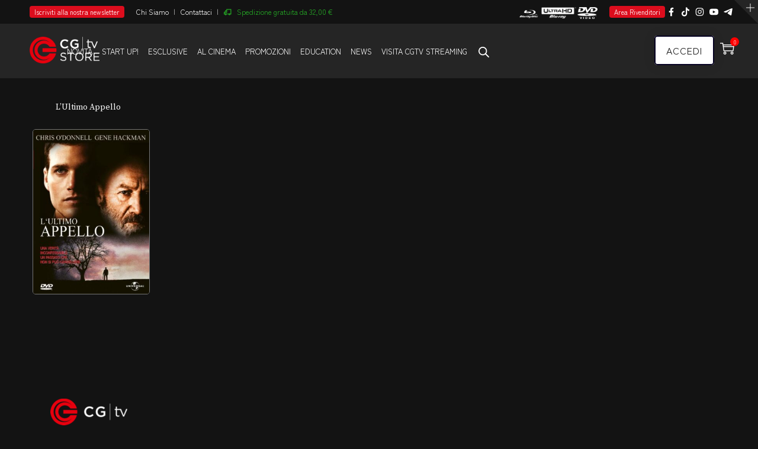

--- FILE ---
content_type: text/css; charset=utf-8
request_url: https://www.cgtv.it/wp-content/cache/min/1/wp-content/themes/netube/assets/css/demo-news.css?ver=1764842423
body_size: 924
content:
.netube-block .netube-block-overlay{padding:0 14% 0% 14%}.secondary-space-toggle>span{background-color:#000}.post-full-thumb-wrap.single-post-template{max-width:1200px}.section-title-wrapper{margin-bottom:30px}.single-slide .gradient-black-overlay{background:#ff0e1f;background:-webkit-linear-gradient(to bottom,rgba(0,0,0,0) 40%,#04033c 100%);background:linear-gradient(to bottom,rgba(0,0,0,0) 40%,#04033c 100%)}.netube-block.single-slide .netube-block-post:hover .gradient-black-overlay{background:#ff0e1f;background:-webkit-linear-gradient(to bottom,rgba(0,0,0,0) 40%,#04033c 100%);background:linear-gradient(to bottom,rgba(0,0,0,0) 40%,#04033c 100%)}.banner-post-grid .gradient-black-overlay,.gradient-black-overlay,.netube-block .netube-block-post:hover .gradient-black-overlay{background:#000;background:-webkit-linear-gradient(to bottom,rgba(0,0,0,0) 40%,#ff0e1f 100%);background:linear-gradient(to bottom,rgba(0,0,0,0) 40%,#000000 100%)}.netube-block-slide .post-thumb-wrapper:before{content:unset}.netube-block-slide.single-slide .netube-block-overlay>*.post-title-wrapper{max-width:50%}single-slide .netube-block-overlay .news-meta-wrapper:first-child{margin-bottom:10px}.netube-block .netube-block-overlay{top:auto;bottom:25px;transform:unset;padding:0 25px;left:0}.netube-block.netube-block-slide.single-slide .netube-block-overlay{padding:0;bottom:auto;top:65%;transform:translateY(-50%);-webkit-transform:translateY(-50%);-moz-transform:translateY(-50%);left:0;right:0}.category-box{box-shadow:0 0 10px 10px rgb(247,247,247);border:solid 10px #000}ul.netube-main-menu>li>a{padding:0 17px}.author-info-wrapper{background:transparent}.news-meta-wrapper>ul>li{border-right:solid 2px #0006}.posts-count h5,.posts-count h6{color:#fff}.widget .netube-block-title:after{content:unset}.independent-header .custom-container,.page-title-wrap .container{padding:0}.netube-main-menu li:first-child a.nav-link{padding-left:0}.netube-block-overlay .post-category>a,.post .post-category a,.category-tag{font-size:10px;padding:6px 11px 6px;line-height:1;letter-spacing:1px;text-transform:uppercase;border-radius:4px}.related-articles-wrap .related-title{font-size:20px}.single-post-template .post-meta .nav .post-category>a{border:none}.widget-area .widget_tag_cloud a.tag-cloud-link{font-size:11px!important;padding:5px 13px}.related-articles-wrap .post.post-grid.netube-block-post.clearfix:first-child{padding-top:0}.netube-block-overlay .post-category>a,.category-tag{color:#fff}.netube-block-overlay .post-category>a:hover,.category-tag:hover{color:#fff;background:#2d313a}.post .post-category a:hover{color:#000}.netube-block-overlay .post-category>a:hover{color:#fff}.footer-middle-wrap .widget:nth-child(2){margin:0 0 39px}.news-meta-wrapper>ul>li{font-size:12px}.post-meta .post-author .author-name{text-transform:uppercase;font-weight:400;font-size:12px}.netube-block.pad-none .post-grid.netube-block-post:first-child{padding-top:0}.netube-block.pad-none .post-grid.netube-block-post{padding:0}.nav.pagination>li.nav-item a,.nav.pagination>li.nav-item span{background:#fff;border:none;box-shadow:0 14px 28px rgba(236,236,236,.38),0 10px 10px rgb(236,236,236)}.netube-block .big-list .post-list-content>div:last-child{margin-top:0}.article-inner>:first-child.post-format-wrap{padding-top:0;margin-bottom:40px}.single-post-template .netube-block-overlay .post-category>a:before,.single-post-template .post .post-category a:before,.single-post-template .category-tag:before{content:unset}.netube-block-overlay .post-category>a,.post .post-category a,.category-tag{position:relative}.netube-block-overlay .post-category>a:before,.post .post-category a:before,.category-tag:before{content:unset;position:absolute;width:15px;height:15px;background:rgb(251,167,3);border-radius:50%;top:-7px;right:-7px;left:auto;transition:all ease-in-out 0.4s;-webkit-transition:all ease-in-out 0.4s;-moz-transition:all ease-in-out 0.4s;-o-transition:all ease-in-out 0.4s}.banner-author-meta{margin-top:9px;font-size:12px;text-transform:uppercase}.video-play .post-format-icon{height:30px;line-height:30px;width:30px;font-size:12px}ul.navbar-items.nav.pull-right{padding-left:21px}.netube_latest_post_widget li .side-item-text a,.netube_popular_post_widget li a{margin-bottom:6px;display:block;line-height:25px;font-size:15px}.single-post-template article.post .wpb_widgetised_column .side-item-text a{color:#111}.netube-main-menu li a.nav-link:before{content:unset}.site-footer .widget .netube-block-title span{color:#fff}.owl-carousel.owl-drag .owl-item .netube-block-overlay{opacity:1}.widget-title:before,.netube-block-title:before,.section-title-wrapper .section-title:before{content:"";position:absolute;width:6px;height:24px;top:2px;right:0;left:0;transition:all ease-in-out 0.4s;-webkit-transition:all ease-in-out 0.4s;-moz-transition:all ease-in-out 0.4s;-o-transition:all ease-in-out 0.4s}@media only screen and (max-width:1024px){.netube-block.netube-block-slide.single-slide .netube-block-overlay{padding:0 5% 0% 5%}}@media only screen and (max-width:767px){.netube-block-slide.single-slide .netube-block-overlay>*.post-title-wrapper{max-width:100%}}@media only screen and (max-width:520px){.news-meta-wrapper>ul>li{font-size:10px}.netube-block-overlay .post-category>a,.post .post-category a,.category-tag{font-size:9px}}

--- FILE ---
content_type: text/css; charset=utf-8
request_url: https://www.cgtv.it/wp-content/cache/background-css/1/www.cgtv.it/wp-content/cache/min/1/wp-content/themes/netube-child/style.css?ver=1764842424&wpr_t=1765151959
body_size: 7363
content:
@import url(https://fonts.googleapis.com/css2?family=Source+Serif+Pro:ital,wght@0,200;0,300;0,400;0,600;0,700;0,900;1,200;1,300;1,400;1,600;1,700;1,900&family=Zen+Kaku+Gothic+Antique:wght@300;400;500;700;900&display=swap);body{background-color:#131313;font-family:'Zen Kaku Gothic Antique',sans-serif;font-size:initial;color:#fff}a{color:#fff}h3.section-title{font-family:'Source Serif Pro',serif;font-weight:700;font-size:18pt}i.ti-shopping-cart{font-size:1.5rem;transform:scaleX(-1);display:inline-block}a.user-contents .ti-user{font-size:1.3rem}.top-bar-free-shipping a{color:#26af26}.top-bar-free-shipping span{font-weight:700}ul.social-icons.social-black>li a,ul.social-icons.social-h-black>li a:hover{color:#fff}ul.social-icons.social-hbg-white>li a:hover{background-color:transparent}body .netube-content-inner>.container{background-color:#252525;border-radius:0 0 20px 20px}strong{color:unset}mark{background-color:unset;color:unset}ul.netube-main-menu>li>a{padding:0 8px}.menu-social-cg-container{display:inline-flex}img.dby-loghi-logobar{max-height:20px}.no-results.not-found .page-title{color:#fff}img.dby-icon-social-menu{width:19px;height:20px;margin-top:-4px!important;border-radius:4px}img.dby-icon-social-menu:hover{background-color:#dc0d1d}.dby-socialmenu li{display:inline-grid;padding:0 1px}.dby-socialmenu li svg{fill:#fff}.dby-socialmenu li :after{display:none;padding-left:0}.dby-socialmenu-footer .section-title-wrapper{margin-bottom:0px!important}.dby-socialmenu-footer li{transform:scale(1.8);margin:0 10px;padding:30px 0}#menu-item-264454{max-width:20px!important;padding-left:10px}.dgwt-wcas-darkened-overlay{opacity:.6}.dgwt-wcas-search-wrapp{line-height:inherit}.dgwt-wcas-style-pirx .dgwt-wcas-sf-wrapp button.dgwt-wcas-search-submit{top:40px}.dgwt-wcas-style-pirx .dgwt-wcas-sf-wrapp{background:#00000057}a.dgwt-wcas-details-post-title,a.dgwt-wcas-details-product-title{color:#fff}.dgwt-wcas-search-icon.js-dgwt-wcas-search-icon-handler{margin:0}a.login-form-trigger{color:#131313}.dby-sratup-section-home .wpb_single_image.wpb_content_element.vc_align_left{margin-bottom:0}.dby-sratup-section-home .vc_tta.vc_general .vc_tta-panel.vc_active .vc_tta-panel-body{padding:0;margin:0}h1.entry-title{color:#fff}.single-post-template article.post a{color:#fff}.article-inner.post-items{background-color:#252525}.single-post-template article.post{color:#fff}.news-meta-wrapper>ul>li{border-right:solid 1px #fff}.post-full-thumb-wrap{background-color:#252525}.container.dby-custom-cont-post{padding:0}.banner-grid-thumb{border:1px solid #dc0d1d}.banner-layout-1 .banner-post-title{font-family:'Source Serif Pro',serif;font-weight:300}article ul.social-icons>li>a{border:solid 1px #fff;color:#ffffff!important;margin:10px 0}.form-control{color:#fff;background-color:#252525;border:1px solid #252525}.widget-area .widget,.vc_row .widget{border:solid 1px #dc0d1d;border-radius:15px 0 15px 0}.widget_layered_nav ul li a p{display:contents}.comment-respond{background:#131313;border:1px solid #dc0d1d;border-radius:15px 0 15px 0}.media.thecomment{border:1px solid #dc0d1d;padding:20px;border-radius:15px 0 15px 0}.comments li.comment{border-bottom:none}a.dby-post-tags{background-color:#131313;margin-bottom:5px;border-radius:5px;padding:0 13px}div#custom_html-4{margin-bottom:0}.rassicura-content{display:table-cell;text-align:center;padding:20px}span.rassicura-icon{font-size:3rem}.rassicura-footer p{margin-top:1rem;line-height:normal}.rassicura-footer strong{color:#fff;font-size:1rem}.post-category>a:first-child,.post-tags>a:first-child{padding-left:13px}.post-category a,.post .post-tags a{padding-left:13px}.post-pagination-wrap{margin:40px 0}.post-pagination-wrap{text-align:center}.nav.pagination.post-pagination{display:inline-block}.pagination li.nav-item{display:inherit}.nav.pagination>li.nav-item a,.nav.pagination>li.nav-item span{padding:8px 17px;margin-right:10px;border:1px solid rgb(236,236,236);font-size:13px;margin-bottom:10px}.nav.pagination>li.nav-item.active span{color:#fff}.nav.pagination>li.nav-item a:hover,.nav.pagination>li.nav-item.active span:hover{color:#fff}.nav.pagination>li.nav-item a,.nav.pagination>li.nav-item span{background:#131313;border:none;box-shadow:0 14px 28px rgb(0 0 0 / 38%),0 10px 10px rgb(0 0 0)}.woocommerce nav.woocommerce-pagination ul li a,.woocommerce nav.woocommerce-pagination ul li span,.woocommerce nav.woocommerce-pagination ul li a:hover,.woocommerce nav.woocommerce-pagination ul li span.page-numbers.current{color:#fff;border:1px solid rgb(220 13 29);border-radius:5px}.netube-woo .netube-content-inner .container{margin-top:0;padding-top:0}form.woocommerce-form.woocommerce-form-login.login,form.woocommerce-form.woocommerce-form-register.register{background:initial}.netube-login-inner .status{background:#dc0d1d}.netube-login-inner h3{color:#fff}.netube-login-inner{background-color:#131313}.woocommerce-password-strength.short{background-color:#252525;border-radius:5px;padding:5px;margin:10px 0}.woocommerce-password-strength.bad{background-color:#dc0d1d;border-radius:5px;padding:5px;margin:10px 0}.woocommerce-password-strength.good{background-color:#f60;border-radius:5px;padding:5px;margin:10px 0}.woocommerce-password-strength.strong{background-color:#00721f;border-radius:5px;padding:5px;margin:10px 0}.tasto-login{padding:11px 18px;background:#fff;border-radius:5px;box-shadow:0 1px 20px 0 rgb(0 0 0 / 10%);text-transform:uppercase;letter-spacing:1px;border:solid 2px #060221}.logobar a.tasto-login{color:#131313}.dby_account_login_woo *{border:transparent!important;border:none!important;border-color:transparent!important}.dby_account_login_woo .vc_tta-panels{border:1px solid #dc0d1d!important}.dby_account_login_woo li.vc_tta-tab{border-radius:15px 0 0 0px!important;border-top:1px solid #131313!important;border-right:1px solid #131313!important;border-left:1px solid #131313!important;border-bottom:1px solid #dc0d1d!important}.dby_account_login_woo li.vc_tta-tab.vc_active{border-radius:15px 0 0 0px!important;border-top:1px solid #dc0d1d!important;border-right:1px solid #dc0d1d!important;border-left:1px solid #dc0d1d!important;border-bottom:1px solid #131313!important}.dtwpb-form-edit-account>section{padding:0!important}.dtwpb-form-edit-account>section .l-section-h{padding-top:0!important}.dtwpb-form-edit-account>section{padding:0!important}.dtwpb-form-edit-account>section .l-section-h{padding-top:0!important}p.woocommerce-form-row.woocommerce-form-row--wide.form-row.form-row-wide{display:grid!important}form.woocommerce-form.woocommerce-form-login.login{padding:20px!important}a.woocommerce-button.woocommerce-button--next{display:inline-block;margin:5px 0}h2.woocommerce-column__title,h2.woocommerce-order-details__title{margin-top:40px}section.woocommerce-columns.woocommerce-columns--2.woocommerce-columns--addresses.col2-set.addresses{margin:0}.woocommerce-column.woocommerce-column--1,.woocommerce-column.woocommerce-column--2{padding:0;max-width:100%!important}.u-columns.woocommerce-Addresses.col2-set.addresses a{background-color:#dc0d1d;padding:5px 15px;border-radius:10px;margin:15px 0}.woocommerce-address-fields input{width:100%}.woocommerce form .form-row .input-checkbox{position:relative;width:min-content;margin:-5px 10px 0 10px}input#mailchimp_woocommerce_newsletter{float:none;margin:0 8px 0 -4px}input#rememberme{margin:0 0 0 -4px}.dby-bg-slide{text-align:right;line-height:24px;letter-spacing:0;height:100%;font-weight:600;font-size:16px;background-size:cover;background-position:center;background-repeat:no-repeat}.dby-container-catalogo{margin:auto}.wpsp-product-img{min-width:168px!important;height:auto!important}.wpsp-product-title{height:35px;font-family:'Source Serif Pro',serif;font-size:13pt}.wpsp-product-price{font-family:'Source Serif Pro',serif;font-size:13pt}.wpspro-product-data{border-radius:5px}img.wpsp-product-img{border-radius:5px!important;border:1px solid #757575}img.wpsp-product-img:hover{border:1px solid #dc0d1d}.dby_ContentCarousel{background-color:#131313;padding:0;margin:0}.dby_ContentCarousel .vc_column-inner{padding:0;margin:0}.dby_ContentCarousel .wpb_raw_html{padding:0;margin:0}#wpsp-slider-section.wpsp-slider-section.wpsp_theme_twenty .wpsp-product .wpsp-product-title{padding-bottom:0;line-height:13pt}.product-wishlist-com{display:none}#wpsp-slider-section.wpsp-slider-section.wpsp_theme_twenty .wpsp-product .wpsp-product-box{padding:5px!important;margin:0px!important}#wpsp-slider-section-wrapper.wpsp-slider-section.wpsp_theme_twenty .wpsp-product .wpsp-product-box{padding:5px 0}.dby-carosello-startup .vc_tta-panels-container{border:1px solid #dc0d1d;border-radius:10px 0 10px 0;background-color:#131313}.dby-carosello-startup a.vc_btn3{background-color:#252525;border-color:#e3e3e3;background-image:none;border-radius:5px 0 5px 0;padding:5px 10px;margin-right:10px}.page-load-status .infinite-scroll-last{color:#fff}.owl-dots{margin-top:0px!important}button:focus{outline:none}.dby_titolo_slide,.dby_titolo_slide a,.dby_titolo_slide span,.dby_regista_slide,.dby_regista_slide a,.dby_regista_slide span,.dby_attori_slide,.dby_attori_slide a,.dby_attori_slide span,.dby_catagorie_slide,.dby_catagorie_slide a,.dby_catagorie_slide span,.dby_descrizione_slide,.dby_descrizione_slide a,.dby_descrizione_slide span{font-size:0.9rem!important;font-weight:400!important;margin:0!important;padding:0!important}.dby_regista_slide{margin:0!important;padding:0!important}.dby_regista_slide span{font-size:1.3rem!important}.dby_titolo_slide{margin:10px 0!important;padding:10px 0!important}.dby_titolo_slide h1{color:#fff;line-height:2.7rem!important;font-weight:bold!important;font-family:'Source Serif Pro',serif!important}.dby_descrizione_slide{margin:10px 0!important;padding:10px 0!important;font-size:1.2rem!important;font-weight:bolder!important;font-family:'Zen Kaku Gothic Antique',sans-serif;text-transform:uppercase!important}.dby_catagorie_slide{margin:10px 0!important;padding:10px 0!important}.dby_catagorie_slide a{color:#fff!important;margin-left:5px!important}.dby_catagorie_slide a:first-child{margin-left:0!important}p.dby_limitivisione_slide{border:1px solid #131313;background-color:#00000042;padding:2px!important;display:inline}.dby_registi_slide h3,.dby_attori_slide h3{display:none}.dby_registi_slide,.dby_attori_slide,.dby_registi_slide a,.dby_attori_slide a{color:#fff}.dby_sp_descrizioneBreve{font-family:'Source Serif Pro',serif;font-size:13pt}.dby_sp_descrizione{font-family:'Source Serif Pro',serif;font-size:13pt}.dby_descrizione_pgfilm .tag-groups-tag:not(:last-child):after{content:', '}.dby_nazioni_pgfilm,.dby_film_anno_pgfilm,.dby_film_visione_pgfilm{font-family:'Source Serif Pro',sanserif;display:inline-grid;padding:0 10px 0 0;border-right:1px solid #fff}.dby_film_visione_pgfilm{background-color:#00000042;padding:0 10px 0 10px;border-right:transparent}p.product.woocommerce.add_to_cart_inline{border:none!important;padding:10px 0px!important}p.product.woocommerce.add_to_cart_inline span{display:none}a.button.product_type_bundle.add_to_cart_button.ajax_add_to_cart{border-radius:5px;font-weight:400}.calendar_wrap th,tfoot td{background:#f3f3f3}table.variations,div.woocommerce-variation-description,.woocommerce-variation-price,.woocommerce-variation-add-to-cart.variations_button.woocommerce-variation-add-to-cart-enabled div.quantity,.woocommerce div.product form.cart div.quantity{position:absolute;top:9000px;left:9000px}.dby_variations{border:1px solid #131313;border-radius:15px 0 15px 0;padding:5px 10px;margin-bottom:10px;height:42px;background-color:#131313;overflow:hidden;width:48%;display:inline-flex;margin-right:10px}.dby_bt_title{white-space:nowrap;display:inline-block;font-family:'Source Serif Pro',serif;font-size:13pt;width:75%;height:30px;overflow:hidden;text-overflow:ellipsis}.dby_bt_price{white-space:nowrap;display:inline-block;font-family:'Source Serif Pro',serif;font-size:13pt;text-align:right;width:50%;height:30px;overflow:hidden;text-overflow:ellipsis;margin:0 0 0 15px}.dby_bt_price del{color:#ffffff6e!important}.dby_bt_ico{display:none}.dby_bt_ico i{display:none}.dby_bt_title,.dby_bt_price,.dby_bt_ico{color:#fff;font-weight:700}.dby_variations:hover{border-color:#dc0d1d;cursor:pointer}.dby_variations:hover .dby_bt_title,.dby_variations:hover .dby_bt_price,.dby_variations:hover .dby_bt_ico{color:#fff}.dby_variations_select{background-color:#dc0d1d!important}.dby_variations_select .dby_bt_title,.dby_variations_select .dby_bt_price,.dby_variations_select .dby_bt_ico{color:#fff}button.single_add_to_cart_button{font-family:'Source Serif Pro',serif;font-size:13pt!important}button.single_add_to_cart_button.button.alt.disabled.wc-variation-selection-needed{background-color:#dc0d1d}.dby_variations_svod{border:1px solid #131313;border-radius:15px 0 15px 0;padding:5px 10px;margin-bottom:10px;height:42px;background-color:#dc0d1d;color:#fff;overflow:hidden;width:48%;display:inline-flex;margin-right:10px}.dby_variations_svod a{width:100%}.dby_variations_svod a:hover{color:#fff}.dby_bt_title_svod,.dby_bt_info_svod{display:inline-block;overflow:hidden;height:30px;font-family:'Source Serif Pro',serif}.dby_bt_title_svod{width:35%;font-weight:700}.dby_bt_info_svod{width:62%;text-align:right;font-size:12px}.dby_film-e-regista_pgfilm{border-left:6px solid #dc0d1d;margin-left:14px;margin-left:15px}.dby_regista_pgfilm,.dby_titolo_pgfilm{margin:0!important}.dby_registi_pgfilm span,.dby_titolo_pgfilm span{font-size:25pt!important;line-height:25pt;text-align:left;font-family:Source Serif Pro;font-weight:400!important;font-style:normal}.dby_descrizioneBreve_pgfilm{font-family:'Zen Kaku Gothic Antique',sans-serif;font-size:18pt;font-weight:500;text-transform:uppercase}.dby_descrizione_pgfilm *{font-family:'Source Serif Pro',serif!important;font-size:14pt!important;font-weight:300;margin-bottom:0}.dby_descrizione_pgfilm .vc_row{padding:16px 0 20px 0}.dby_regista_pgfilm_titolo{font-family:'Source Serif Pro',serif!important;display:flex}.dby_regista_pgfilm_desc{font-family:'Source Serif Pro',serif!important;display:flex}.dby_regista_pgfilm_desc:before{content:"Regia ";font-weight:700;margin-right:5px}.dby_attore_slide_pgfilm_desc{font-family:'Source Serif Pro',serif!important;display:inline-table}.dby_attore_slide_pgfilm_desc:before{content:"Con ";font-weight:700;margin-right:5px}span.posted_in{font-weight:700}.dby-promozione-info-film h3{line-height:22px;font-size:1.2rem;font-family:'Source Serif Pro';font-weight:700;margin:10px 0 10px 0;overflow:hidden;max-height:46px}.dby-promozione-info-film p{overflow:hidden;max-height:87px}.dby-promozione-info-film{line-height:22px;font-size:1rem;font-family:'Source Serif Pro';font-weight:300;padding-bottom:5px!important;margin-bottom:5px;height:147px;border:1px solid #0000}.dby-promo-bottone{text-align:right!important}.dby-promo-bottone a{text-transform:uppercase;color:#fff;background:transparent;border:2px solid #ddd;padding:5px 8px;border-radius:10px 0 10px 0;font-weight:700}.dby-promo-bottone a:hover{color:#fff;background-color:#dc0d1d;border:2px solid #dc0d1d;font-weight:700}ol.flex-control-nav.flex-control-thumbs li:nth-child(2){display:none}.tag-groups-keep-together h3{display:none}.dby_tags_film{padding:5px 0 5px 15px;border-left:6px solid #dc0d1d}.dby_tags_film .tag-groups-tag{border:1px solid #eaeaea;border-radius:5px;padding:5px 5px;line-height:36px;white-space:pre}.dby_tags_film .tag-groups-tag:hover{border:1px solid #dc0c1d}.dby_premio_container{width:24%;display:inline-block;padding:0 10px}.dby_premio_content{background-image:var(--wpr-bg-ab38edfe-6318-410f-8cf9-dbf520a37170)!important;background-position:center!important;background-repeat:no-repeat!important;background-size:contain!important;height:200px;overflow:hidden}.dby_premio{height:180px;display:table-cell;vertical-align:middle;padding:0 50px;font-size:9pt;font-weight:100;line-height:normal}.dby_display_none{position:fixed;left:5000px!important;bottom:5000px!important;display:none!important}.dby-recensioni-inner{border:1px solid #dc0d1d}.dby-recensioni-content p{font-size:11pt;line-height:14pt;font-weight:100;text-align:center}#resp-table{width:100%;display:table}#resp-table-body{display:table-row-group}.resp-table-row{display:table-row}.table-body-cell,.table-body-cell-info{display:table-cell;border:none;border-bottom:1px solid #3a3a3a;padding:8px;line-height:1.5;vertical-align:top}.table-body-cell-info{font-weight:700;width:150px}.vc_tta-color-grey.vc_tta-style-classic .vc_tta-tab>a{border-color:transparent!important;background-color:#131313!important;color:#ffffff!important;border-radius:15px 0 0 0px!important;border-right-color:#dc0d1d!important}.vc_tta-color-grey.vc_tta-style-classic.vc_tta-tabs .vc_tta-panels{background-color:#131313!important;border-color:#dc0d1d!important;border-radius:0 0 15px 0px!important}.vc_tta-color-grey.vc_tta-style-classic .vc_tta-tab.vc_active>a{border-color:#dc0d1d!important;background-color:#131313!important;border-radius:15px 0 0 0px!important}.vc_tta-tabs:not([class*=vc_tta-gap]):not(.vc_tta-o-no-fill).vc_tta-tabs-position-left .vc_tta-tab.vc_active>a{border-right-color:transparent!important}.tag-groups-default-post-template{border:1px solid #f1f1f1;min-height:250px;border-radius:10px;margin:10px 0}.tag-groups-default-post-template p{padding:10px;text-align:justify;color:#000}.tg_post_list_posts article{clear:inherit}.dby_cf7{padding:5px;display:grid}.dby_cf7 textarea,.dby_cf7 input{width:100%;border:1px solid #252525;border-radius:5px;background-color:#2d2d2d;padding:10px;color:#fff}.dby_cf7 textarea:focus,.dby_cf7 textarea:focus-visible,.dby_cf7 input:focus{border:1px solid #dc0d1d;outline:unset}.dby_cf7 textarea{height:90px}input[type="checkbox"]{width:20px}.dby_cf7 input[type="submit"]{color:#fff;font-size:1.3rem}span.woocommerce-radio-wrapper{display:inline-flex;margin-left:20px}#billing_wooccm14_field label{display:inline-flex}input#terms,input#additional_wooccm0{margin-left:0}div.woocommerce-notices-wrapper{margin-bottom:1em}.woocommerce-error,.woocommerce-info,.woocommerce-message{padding:1em 2em 1em 3.5em!important;background-color:#131313;color:#fff}.woocommerce-error a,.woocommerce-info a,.woocommerce-message a{font-weight:700}.woocommerce-error::before,.woocommerce-info::before,.woocommerce-message::before{content:"\e016"}.woocommerce-info{border-top-color:#FFC107}.woocommerce-info::before{color:#FFC107}.woocommerce-error{border-top-color:#dc0d1d}.woocommerce-error::before{color:#dc0d1d}.woocommerce-message{border-top-color:#CDDC39}.woocommerce-message::before{color:#CDDC39}p#additional_wooccm0_field span{width:max-content}.cart-dropdown-menu>li .product-thumbnail{margin-bottom:0}.cart-dropdown-menu .product-remove{display:none}.cart-dropdown-menu .product-name{color:#fff}.dropdown-menu.cart-dropdown-menu .mini-view-cart a{border-radius:5px;-moz-border-radius:5px;-webkit-border-radius:5px;-o-border-radius:5px;-ms-border-radius:5px}ul.dropdown-menu>li{padding:5px;border-bottom:1px solid #000;background-color:#434343;margin:0 0 5px 0}.cart-dropdown-menu{width:400px}.product-name,.product-name p{line-height:17px;margin:0;padding:0}.cart-dropdown-menu .product-name{font-size:14px;line-height:20px;width:auto;max-width:300px;vertical-align:middle;font-weight:700}.product-name,.product-name p{line-height:17px;margin:0;padding:0;font-weight:400}.cart-dropdown-menu>li .product-thumbnail{margin-bottom:0}p.order-again{display:none}.woocommerce table.shop_table.order_details,.woocommerce-page table.shop_table.order_details{padding:0}.subscription-auto-renew-toggle__i{height:25px;width:45px;border:2px solid #00ba22!important;background-color:#00ba22!important}.subscription-auto-renew-toggle--off .subscription-auto-renew-toggle__i{border-color:#999!important;background-color:#999!important}.subscription-auto-renew-toggle__i::before{width:17px;height:17px;top:2px;right:2px}table.subscription_details,table.shop_table.order_details{width:50%;margin-bottom:50px!important}table.woocommerce-orders-table--orders{margin-bottom:50px!important}.subscription_details tr{padding:0;margin:0}.subscription_details tr td,.subscription_details tr th,.shop_table.order_details tr td,.shop_table.order_details tr th{background-color:#131313;padding:5px 10px!important;margin:0;border:5px solid #252525!important}.subscription_details tr td:nth-child(odd),.shop_table.order_details tr td:nth-child(odd){text-align:left;width:50%}.subscription_details a.button,.shop_table.order_details a.button{padding:5px 10px;display:inline-flex;margin:5px 0}table.woocommerce-orders-table--orders th,table.woocommerce-orders-table--orders td,table.woocommerce-orders-table--subscriptions th,table.woocommerce-orders-table--subscriptions td{background-color:#131313;border:5px solid #252525!important;padding:5px 10px!important}table.woocommerce-orders-table--orders a.button,table.woocommerce-orders-table--subscriptions a.button{padding:5px 10px;display:inline-flex}.woocommerce .order_details li{border-right:none;text-transform:capitalize;margin:0}button.woocommerce-button.button.woocommerce-form-login__submit{margin:0 20px}form.woocommerce-form.woocommerce-form-login.login p.form-row{display:inline-block}.woocommerce-billing-fields p,.woocommerce-shipping-fields p{width:100%}.woocommerce-billing-fields__field-wrapper p.form-row-first,.woocommerce-billing-fields__field-wrapper p.form-row-last{width:-webkit-fill-available}.woocommerce-shipping-fields__field-wrapper p.form-row-first,.woocommerce-shipping-fields__field-wrapper p.form-row-last{width:-webkit-fill-available}form.checkout .form-row label{width:38%}form.checkout .form-row span.woocommerce-input-wrapper{width:62%}form.checkout p.form-row.form-row-last{display:flex}p.woocommerce-notice.woocommerce-notice--success.woocommerce-thankyou-order-received{border:2px solid #cddc39;padding:10px;border-radius:10px;margin-bottom:50px}p.order-again{margin:30px 0 30px 0}.woocommerce-checkout h2,.woocommerce-checkout h3,.woocommerce form .form-row label{color:#fff}.woocommerce form .form-row label.checkbox,.woocommerce-page form .form-row label.checkbox{display:contents}.woocommerce-checkout-review-order .shop_table.woocommerce-checkout-review-order-table .cart_item .product-name{color:unset}.woocommerce .woocommerce-customer-details address{border:none;border-bottom-width:1px;border-right-width:1px;border-radius:unset;padding:10px}.calendar_wrap th,tfoot td{background:unset}.woocommerce table.shop_table{border-spacing:0}.woocommerce>p:first-child{font-size:26px;margin-bottom:20px;padding-bottom:20px;border-bottom:1px solid #000}.woocommerce>p:first-child mark{color:#dc0d1d}ol.woocommerce-OrderUpdates.commentlist.notes{padding-left:20px}p.woocommerce-OrderUpdate-meta.meta{background-color:#151515;padding-left:10px;border-radius:10px}table th,tr.cart-discount.coupon-spedizione-gratuita-startup th,tr.cart-discount.coupon-spedizione-gratuita-startup td,.woocommerce-page table.shop_table,.woocommerce table.shop_table,.woocommerce table.shop_table td,.woocommerce-page table.shop_table td,.woocommerce table.shop_table tfoot td{border:1px solid transparent;border-top:1px solid transparent;border-color:transparent}.woocommerce table.shop_table th,.woocommerce-page table.shop_table th{color:#fff}.shop_table.cart td.product-name>a{color:#fff}.no-cart-items,.cart-update-pbm{color:#FFF}span.onsale:after{content:'';position:absolute;top:-36px;right:52px;border-top:80px solid #252525;border-right:80px solid #dc0d1d00;width:0;z-index:1}span.onsale:before{content:'';position:absolute;top:-36px;right:-9px;border-top:80px solid #252525;border-left:80px solid #dc0d1d00;width:0;z-index:1}span.onsale{transform:rotate(-45deg);top:14px!important;left:-14px!important;padding:6px 24px!important;width:120px!important;z-index:2}.woocommerce button.button,.woocommerce-page button.button,.cart_totals .wc-proceed-to-checkout a.checkout-button,.woocommerce-page a.button,.woocommerce a.button{border-radius:5px}.woocommerce table.cart td.actions .coupon .input-text,.woocommerce-page table.cart td.actions .coupon .input-text{border-radius:5px}.coupon label{display:none}th.product-name,th.product-total{color:transparent!important}td strong.product-quantity{display:none}tr.cart-subtotal{display:none}.coupon{display:flex;align-items:center;gap:8px}.coupon label{margin-right:8px}.coupon .input-text,.coupon .button{height:40px;padding:0 10px;box-sizing:border-box;font-size:16px}.coupon .button{display:inline-flex;align-items:center;justify-content:center;height:40px;padding:0 15px}.woocommerce-checkout-review-order-table bdi{display:inline-flex;text-align:right}.woocommerce-checkout-review-order-table .subscription-price bdi{display:inline}.woocommerce #order_review .payment_methods.methods>li{border-bottom:1px solid #252525;padding:0 5px}.woocommerce-checkout #payment ul.payment_methods{border-color:#252525}.ppc-button-wrapper{margin-bottom:30px}#payment .payment_methods label img:where([src*="ecommerce.nexi.it"]),#payment .payment_methods label img:where([src*="nexigroup.com"]),#payment .payment_methods label img:where([src*="paypal"]),#payment .payment_methods label img:where([src*="apple-pay"]),#payment .payment_methods label img:where([src*="satispay"]),#payment .payment_methods label img:where([src*="amazonpay"]),#payment .payment_methods label img:where([src*="google-pay"]),#payment .payment_methods label img:where([src*="bancomatpay"]),#payment .payment_methods label img:where([src*="skrill"]){width:initial;max-width:initial;max-height:initial;transform:none;margin-left:15px;display:inline-flex;height:20px}.woocommerce-checkout-payment{margin-top:70px}tr.cart-subtotal.recurring-total,tr.recurring-totals{display:none}.dby-button-trailer{border:1px solid #131313;border-radius:15px 0 15px 0;padding:5px 10px;margin-bottom:10px;height:42px;background-color:#dc0d1d;color:#fff;overflow:hidden;width:48%;display:inline-flex;margin-right:10px}.dby-button-trailer a{width:100%}.dby_variations_svod a:hover{color:#fff}.dby-button-trailer-title{width:100%;font-weight:700;display:inline-block;overflow:hidden;height:30px;font-family:'Source Serif Pro',serif;color:#fff}.netube-trailer-parent{position:fixed;text-align:left;height:100%;width:100%;background:rgba(0,0,0,.7);left:0;top:0;opacity:0;visibility:hidden;z-index:999999;transition:all ease 0.3s;-webkit-transition:all ease 0.3s;-moz-transition:all ease 0.3s;-o-transition:all ease 0.3s}.logged-in.log-form-trigger-wrap a.author-link{padding-right:10px;padding-left:5px}.weather-area{text-transform:uppercase;font-size:11px}.netube-trailer-parent.trailer-open{opacity:1;visibility:visible}.netube-trailer-inner{max-width:100%;background-color:#131313;box-shadow:0 0 30px 0 rgba(0,0,0,.5);-webkit-box-shadow:0 0 30px 0 rgba(0,0,0,.5);-moz-box-shadow:0 0 30px 0 rgba(0,0,0,.5);-ms-box-shadow:0 0 30px 0 rgba(0,0,0,.5);-o-box-shadow:0 0 30px 0 rgba(0,0,0,.5);height:578px;width:900px;padding:75px 50px 50px 50px;border-radius:3px;position:absolute;left:0;right:0;margin:0 auto;top:50%;-o-transform:translateY(-50%) scale(.1);-ms-transform:translateY(-50%) scale(.1);-moz-transform:translateY(-50%) scale(.1);-webkit-transform:translateY(-50%) scale(.1);transform:translateY(-50%) scale(.1);transition:all ease 0.5s;-webkit-transition:all ease 0.5s;-moz-transition:all ease 0.5s;-o-transition:all ease 0.5s;border-radius:10px}.netube-trailer-inner .submit_button{font-size:15px;line-height:40px;padding:0 20px;border-radius:5px}.netube-trailer-parent.trailer-open .netube-trailer-inner{-o-transform:translateY(-50%) scale(1);-ms-transform:translateY(-50%) scale(1);-moz-transform:translateY(-50%) scale(1);-webkit-transform:translateY(-50%) scale(1);transform:translateY(-50%) scale(1);overflow:hidden}.netube-trailer-close,.lost-password-close{cursor:pointer;font-size:20px;position:absolute;right:20px;top:20px}.lost-password-close{right:auto;left:20px}.header-top-trailer .logged-in .author-link{padding:0 10px}.netube-trailer-inner h3{margin-bottom:25px}.netube-trailer-inner .status{background:#f7f7f7;padding:0 10px}.lost-password-form.show{background:#fff;height:100%;left:0;padding:12%;position:absolute;top:0;width:100%}.move-to-prev-form{cursor:pointer;font-size:20px;padding:6px 0;color:#fff;margin-left:-10px}.netube-trailer-inner .close::before,.netube-trailer-inner .close::after{background-color:#fff}.lost-password-form,.registration-form,.trailer-form{transition:all ease 0.35s}.form-state-hide{margin-left:100px;opacity:0;visibility:hidden;height:0;overflow:hidden;transition:all ease 0.35s}.form-state-show{margin-left:0;height:auto;overflow:visible;opacity:1;visibility:visible;transition:all ease 0.35s}.netube-trailer-inner h3{color:#000}.netube-trailer-inner a{color:#6d6d6d;text-decoration:underline}.netube-trailer-inner .form-control{border:solid 1px #dcdcdc;border-radius:8px;height:45px}.netube-trailer-inner .submit_button{font-size:15px;line-height:45px;padding:0 20px;border-radius:5px!important;width:100%;display:block;margin-top:20px}.netube-trailer-inner:before{content:"";width:100px;height:100px;line-height:100px;position:absolute;top:-26px;left:-31px;z-index:-1;border-radius:30% 70% 70% 30% / 30% 30% 70% 70%;transition:all ease-in-out .3s;-webkit-transition:all ease-in-out .3s;-moz-transition:all ease-in-out .3s;-o-transition:all ease-in-out .3s;background:#ff0e1f;transform:rotate(-278deg)}.netube-trailer-inner .close.netube-trailer-close{left:13px;right:auto}.dby-grid-promo-page{border:1px solid #dc0d1d;border-radius:15px 0 15px 0;margin-bottom:20px!important;overflow:hidden;max-height:200px}.dby-grid-promo-page.vc_grid-item-zone-c-right .vc_gitem-animated-block{float:left;width:60%}.dby-grid-promo-page.vc_grid-item-zone-c-right .vc_gitem-zone-c{float:right;width:40%}.vc_grid.vc_row.vc_grid-gutter-30px .vc_grid-item{padding-bottom:inherit}.vc_grid.vc_row.vc_grid-gutter-30px .vc_pageable-slide-wrapper{margin-right:inherit}.dby-promozione-singolo-film{border:1px solid #dc0d1d!important;border-radius:15px 0 15px 0px!important;margin-bottom:20px!important;overflow:hidden!important;max-height:200px!important;margin-left:0;margin-right:0}.dby-promozione-ticker .vc_tta-panels{border:1px solid #dc0d1d!important;border-radius:15px 0 15px 0px!important;margin-bottom:20px!important;overflow:hidden!important;max-height:200px!important;margin-left:0;margin-right:0}.dby-promozione-ticker .vc_tta-panel-body{padding:0 0px!important}.dby-archivio-prodotti span.onsale:before{content:'';position:absolute;top:-37px;right:-9px;border-top:80px solid #131313;border-left:80px solid #dc0d1d00;width:0;z-index:1}.dby-archivio-prodotti .woocommerce form,.dby-archivio-prodotti .woocommerce .product .price,.dby-archivio-prodotti .woocommerce ul.products li.product .price{display:none!important}.dby-archivio-prodotti .product-button-wrap{display:none}.dby-archivio-prodotti .woocommerce ul.products li.product a{position:absolute;text-decoration:none;width:100%;height:100%;top:0;left:0}.dby-archivio-prodotti .woocommerce .woo-thumb-wrap img{margin-top:50px;border:1px solid #757575;border-radius:5px}.dby-archivio-prodotti .loop-product-wrap{min-height:246px}.dby-archivio-prodotti .loop-product-wrap,.dby-archivio-prodotti .loop-product-wrap:hover{-webkit-box-shadow:initial!important;-moz-box-shadow:initial!important;border:none!important;border-color:transparent!important}.dby-archivio-prodotti .loop-product-wrap:hover>li.product a{color:#f60}.dby-archivio-prodotti .woocommerce ul.products li.product .woocommerce-loop-product__title{font-family:'Source Serif Pro',serif;color:#fff!important;font-size:14px!important;line-height:13px!important;z-index:10;position:relative}.dby-archivio-prodotti .woo-thumb-wrap span.onsale{top:20px!important;left:-30px!important;padding:6px 0px!important}.dby-archivio-prodotti li.cat-item a{color:#fff!important;font-size:1rem;margin-bottom:0px!important}.site-footer a{color:#fff}.dby-nuovo-footer{margin:0;padding:0}.footer-top-wrap .container{padding:0}.footer-top-sidebar{padding:20px 30px 0 30px}.section-title-wrapper .section-title{border-bottom:none}.section-title-wrapper{margin-bottom:0}.section-title-wrapper .title-wrap{margin-bottom:0}.dby-nuovo-footer .section-title-wrapper .title-wrap{margin-bottom:10px}.dby-nuovo-footer .section-description{padding-left:20px;line-height:20px}.dby-footer-payments img{display:inline-flex;justify-content:space-around}.search-form .input-group .input-group-btn{height:45px}@media (max-width:768px){.woocommerce-notices-wrapper .woocommerce-error .button,.woocommerce-notices-wrapper .woocommerce-info .button,.woocommerce-notices-wrapper .woocommerce-message .button{float:none;display:flow}ul.mobile-bar-items.nav.flex-column.mobile-bar-top li:first-child,ul.mobile-bar-items.nav.flex-column.mobile-bar-middle li{padding:0}form.woocommerce-form.woocommerce-form-login.login,form.woocommerce-form.woocommerce-form-register.register{padding:10px!important;background-color:#131313;border:1px solid #131313}button.woocommerce-button.button.woocommerce-form-login__submit{margin:0;width:-webkit-fill-available}label.woocommerce-form__label.woocommerce-form__label-for-checkbox.woocommerce-form-login__rememberme{display:inline-flex}input#rememberme{margin:0 9px 0 0}form.woocommerce-form.woocommerce-form-login.login input,form.woocommerce-form.woocommerce-form-register.register input{width:100%}button.single_add_to_cart_button{width:100%}.dgwt-wcas-style-pirx .dgwt-wcas-sf-wrapp button.dgwt-wcas-search-submit{top:23px}.dgwt-wcas-overlay-mobile{background:#151515}.woocommerce-cart-form table.shop_table td{padding:5px}.woocommerce-page table.cart td.actions .coupon{width:100%;margin:40px 0}.woocommerce-cart .cart-collaterals .cart_totals table th,.woocommerce-cart .cart-collaterals .cart_totals table td{line-height:1em}.woocommerce table.shop_table_responsive tbody th,.woocommerce-page table.shop_table_responsive tbody th,.woocommerce table.shop_table_responsive tr,.woocommerce-page table.shop_table_responsive tr,.woocommerce table.shop_table_responsive tr td,.woocommerce-page table.shop_table_responsive tr td{display:revert;border:none;line-height:1em;padding:5px}td.product-price,td.product-quantity{display:none!important}.shop_table_responsive button:where([name*="update_cart"]){display:none!important}.vc_tta-panel-heading{border-color:#ff0000!important;background-color:#131313!important}.vc_tta-color-grey.vc_tta-style-classic .vc_tta-panel.vc_active .vc_tta-panel-title>a{color:#fff!important;background-color:#dc0d1d}.dby_schede_tecniche_Supporto{border-color:#252525!important;background-color:#252525!important}.dby_variations{width:100%}.vc_custom_1644188677363{margin-left:initial;margin-right:initial}.table-body-cell-info{font-weight:700}.table-body-cell,.table-body-cell-info{display:flex}.vc_tta-color-grey.vc_tta-style-classic .vc_tta-panel .vc_tta-panel-body{background-color:#131313!important}.dby_premio_container{width:49%}.dby_premio{height:150px;padding:0 25px}.dby_premio_content{height:170px}.dby-grid-promo-page{max-height:350px}.woocommerce ul.products li.product{width:46%!important;clear:both}.loop-product-wrap{max-height:280px}form.checkout .form-row label{width:100%;margin-bottom:0}form.checkout .form-row span.woocommerce-input-wrapper{width:100%}.dby-grid-promo-page.vc_grid-item-zone-c-right .vc_gitem-animated-block{float:initial;width:100%}.dby-grid-promo-page.vc_grid-item-zone-c-right .vc_gitem-zone-c{float:initial;width:100%}.vc_grid.vc_row.vc_grid-gutter-30px .vc_grid-item{padding-right:0;padding-bottom:0}.dby-promo-film{width:46%!important}.dby-promozione-singolo-film{max-height:350px!important}.dby-promozione-singolo-film .wpb_content_element{margin-bottom:0}.dby-promozione-singolo-film.wpb_row .wpb_column{margin-bottom:10px!important}.dby-promozione-singolo-film .vc_column_container>.vc_column-inner{padding-right:0px!important;padding-left:0px!important}.dby-promozione-singolo-film .wpb_column.vc_column_container.vc_col-sm-5{padding:10px}h2.woocommerce-column__title,h2.woocommerce-order-details__title{font-size:28px;margin-top:40px}.woocommerce>p:first-child{font-size:24px;line-height:3rem}.woocommerce .col2-set,.woocommerce-page .col2-set{margin:0}.woocommerce-column.woocommerce-column--1,.woocommerce-column.woocommerce-column--2{padding:0}.woocommerce-pagination.woocommerce-pagination--without-numbers.woocommerce-Pagination{display:grid;margin:20px 0}p.dby_startup_obiettivo,p.dby_startup_prenotati{padding:10px 10px!important;font-size:1.1rem!important}.dby-book-startup{padding:.5rem 0.5rem!important}.vc_tta.vc_general .vc_tta-panel-body{overflow:scroll!important}table.subscription_details,table.shop_table.order_details,table.woocommerce-orders-table--orders{width:100%;width:-webkit-fill-available;font-size:smaller;margin:10px -15px}.dby_variations_svod{width:100%}}

--- FILE ---
content_type: text/css; charset=utf-8
request_url: https://www.cgtv.it/wp-content/cache/min/1/wp-content/plugins/DBY_OwlCarousel/src/css/owl.carousel.dby.css?ver=1764842424
body_size: 173
content:
.dby_carosello_film-verticale{width:15%;max-height:296px;display:inline-grid;overflow:hidden;margin:5px 5px 30px 5px}.owl-item .dby_carosello_film-verticale{width:97%;margin:5px}.dby_carosello_film-films{margin-left:-5px;margin-right:-5px}.dby_carosello_film{width:23.7%;max-height:296px;display:inline-grid;overflow:hidden;margin:5px 5px 30px 5px}.owl-item .dby_carosello_film{width:97%;margin:5px}.dby_carosello_film-title{height:35px}.dby_carosello_film-title h3{font-family:'Source Serif Pro',serif;font-size:14px;line-height:14px;text-transform:none;margin:0;letter-spacing:0;text-align:center}.dby_carosello_film-image{position:relative;overflow:hidden}.dby_carosello_film-image img{border:1px solid #757575;border-radius:5px}.dby_carosello_film-image img:hover{border:1px solid #dc0d1d;border-radius:5px}span.dby_carosello_label{transform:rotate(-45deg);top:11px!important;left:-37px!important;padding:3px 0px!important;width:130px!important;z-index:2;text-align:center;position:absolute;font-size:12px}span.dby-label-promo{color:#fff;background-color:#dc0d1d}span.dby-label-abbonamento{color:#000;background-color:#ffc107}span.dby-label-esclusiva{color:#000;background-color:#CDDC39}.dby_carosello_film-content .owl-verticale .owl-nav .owl-next,.dby_carosello_film-content .owl-verticale .owl-nav .owl-prev{background-color:#dc0d1d;color:#fff;border:0 none #dc0d1d;font-size:1rem;border-radius:5px;padding:5px 8px!important;position:absolute;overflow:hidden;top:2px}.dby_carosello_film-content .owl-verticale .owl-nav .owl-prev{left:-10px}.dby_carosello_film-content .owl-verticale .owl-nav .owl-next{right:-15px}.dby_carosello_film-content .owl-orizzontale .owl-nav .owl-next,.dby_carosello_film-content .owl-orizzontale .owl-nav .owl-prev{background-color:#dc0d1d;color:#fff;border:0 none #dc0d1d;font-size:1rem;border-radius:5px;padding:5px 8px!important;position:absolute;overflow:hidden;top:0}.dby_carosello_film-content .owl-orizzontale .owl-nav .owl-prev{left:-10px}.dby_carosello_film-content .owl-orizzontale .owl-nav .owl-next{right:-15px}@media (max-width:768px){.dby-film-table .dby_carosello_film,.dby-film-table .dby_carosello_film-verticale{width:46%!important}}

--- FILE ---
content_type: application/javascript; charset=utf-8
request_url: https://www.cgtv.it/wp-content/plugins/netube-member/assets/js/register-custom.js?ver=1.0
body_size: 586
content:
//News Log/Register Script
(function( $ ) {
	"use strict";
	
	$( document ).ready(function() {
	
		var login_redirect_url = '';
	
		/* Netube Login/Register Code */
		$( ".login-form-trigger, .netube-login-close, .video-submit-login-trigger" ).click(function() {
			if( $(this).data("redirect") ){
				login_redirect_url = $(this).data("redirect");	
			}else{
				login_redirect_url = '';	
			}
			$('.netube-login-parent').toggleClass('login-open');
			return false;
		});
				
		$( ".move-to-prev-form" ).click(function() {
			$('.netube-login-parent .lost-password-form, .netube-login-parent .registration-form').removeClass('form-state-show').addClass('form-state-hide');
			$('.netube-login-parent .login-form').removeClass('form-state-hide').addClass('form-state-show');	
			return false;
		});
		
		$( ".register-trigger" ).click(function() {
			$('.netube-login-parent .lost-password-form, .netube-login-parent .login-form').removeClass('form-state-show').addClass('form-state-hide');
			$('.netube-login-parent .registration-form').removeClass('form-state-hide').addClass('form-state-show');	
			return false;
		});
		
		$( ".lost-password-trigger" ).click(function() {
			$('.netube-login-parent .registration-form, .netube-login-parent .login-form').removeClass('form-state-show').addClass('form-state-hide');
			$('.netube-login-parent .lost-password-form').removeClass('form-state-hide').addClass('form-state-show');
			return false;
		});
		
		//move-to-prev-form
		
		// Perform AJAX login on form submit
		$( document ).on( 'submit', 'form#login', function(e) {
			
			if( $('form#login #username').val() != '' && $('form#login #password').val() != '' ){
				$('form#login p.status').show().text(netube_ajax_var.loadingmessage);
				($).ajax({
					type: 'post',
					dataType: 'json',
					url: netube_ajax_var.admin_ajax_url,
					data: { 
						'action': 'ajaxlogin', //calls wp_ajax_nopriv_ajaxlogin
						'username': $('form#login #username').val(),
						'password': $('form#login #password').val(),
						'security': $('form#login #security').val() },
					success: function(data){
						$('form#login p.status').text(data.message);
						if (data.loggedin == true){
							if( login_redirect_url ){
								window.location.href = login_redirect_url;
							}else{
								window.location.reload();
							}
						}
					}
				});
				e.preventDefault();
			}else{
				$('form#login p.status').text(netube_ajax_var.valid_login);
				return false;
			}
		});
		
		// Perform AJAX register on form submit
		$( document ).on( 'submit', 'form#registration', function(e) {
			if( $('form#registration #email').val() != '' && $('form#registration #username').val() != '' && $('form#registration #password').val() != '' ){
				$('form#registration p.status').show().text(netube_ajax_var.loadingmessage);
	
				($).ajax({
					type: 'post',
					dataType: 'json',
					url: netube_ajax_var.admin_ajax_url,
					data: { 
						'action': 'ajaxregister', //calls wp_ajax_nopriv_ajaxlogin
						'name': $('form#registration #name').val(),
						'email': $('form#registration #email').val(),
						'nick_name': $('form#registration #nick_name').val(),
						'username': $('form#registration #username').val(),
						'password': $('form#registration #password').val(), 
						'security': $('form#registration #security').val() },
					success: function(data){
						$('form#registration p.status').text(data.message);
						if (data.register == true){
							
							$('form#registration p.status').text(data.message);
							setTimeout(function() {
								$('.netube-login-parent .lost-password-form, .netube-login-parent .registration-form').removeClass('form-state-show').addClass('form-state-hide');
								$('.netube-login-parent .login-form').removeClass('form-state-hide').addClass('form-state-show');	
							}, 1000);
							
						}else{
							$('form#registration p.status').text(data.message);	
						}
					}
				});
				e.preventDefault();
			}else{
				$('form#registration p.status').text(netube_ajax_var.req_reg);
				return false;
			}
		});
		
		// Lost Password Ajax
		$( document ).on( 'submit', 'form#forgot_password', function(e) {
			if( $('#user_login').val() != '' ){
				
				$('p.status', this).show().text(netube_ajax_var.loadingmessage);

				($).ajax({
					type: 'post',
					dataType: 'json',
					url: netube_ajax_var.admin_ajax_url,
					data: { 
						'action': 'lost_pass', 
						'user_login': $('#user_login').val(), 
						'security': $('#forgotsecurity').val(), 
					},
					success: function(data){					
						$('form#forgot_password p.status').text(data.message);
					}
				});
				e.preventDefault();
				return false;
			}else{
				$('form#forgot_password p.status').text(netube_ajax_var.valid_email);	
				return false;
			}
		});

	}); // doc ready

})( jQuery );

--- FILE ---
content_type: image/svg+xml
request_url: https://www.cgtv.it/wp-content/uploads/icone-social/icon_social_facebook.svg
body_size: 176
content:
<?xml version="1.0" encoding="UTF-8"?>
<!DOCTYPE svg PUBLIC "-//W3C//DTD SVG 1.1//EN" "http://www.w3.org/Graphics/SVG/1.1/DTD/svg11.dtd">
<!-- Creator: CorelDRAW -->
<svg xmlns="http://www.w3.org/2000/svg" xml:space="preserve" width="163px" height="163px" version="1.1" style="shape-rendering:geometricPrecision; text-rendering:geometricPrecision; image-rendering:optimizeQuality; fill-rule:evenodd; clip-rule:evenodd"
viewBox="0 0 7.95 7.95"
 xmlns:xlink="http://www.w3.org/1999/xlink"
 xmlns:xodm="http://www.corel.com/coreldraw/odm/2003">
 <defs>
  <style type="text/css">
   <![CDATA[
    .fil0 {fill:none}
    .fil1 {fill:white;fill-rule:nonzero}
   ]]>
  </style>
 </defs>
 <g id="Livello_x0020_1">
  <metadata id="CorelCorpID_0Corel-Layer"/>
  <rect class="fil0" width="7.95" height="7.95"/>
  <path class="fil1" d="M4.5 6.97l0 -2.62 0.87 0 0.17 -1.08 -1.04 0 0 -0.71c0,-0.29 0.14,-0.58 0.61,-0.58l0.47 0 0 -0.93c0,0 -0.43,-0.07 -0.84,-0.07 -0.86,0 -1.42,0.52 -1.42,1.46l0 0.83 -0.95 0 0 1.08 0.95 0 0 2.62 1.18 0z"/>
 </g>
</svg>


--- FILE ---
content_type: application/javascript; charset=utf-8
request_url: https://www.cgtv.it/wp-content/plugins/DBY_startup_plugin/js/startup-frontend.js?ver=1.5.1
body_size: -312
content:
jQuery(function ($) {
	
	$(document).on('click', '.toggle-help-premiere', function () {
	  $( ".help-premiere" ).toggle();
	});
	
});

--- FILE ---
content_type: image/svg+xml
request_url: https://www.cgtv.it/wp-content/uploads/icone-social/icon_social_tiktok.svg
body_size: 247
content:
<?xml version="1.0" encoding="UTF-8"?>
<!DOCTYPE svg PUBLIC "-//W3C//DTD SVG 1.1//EN" "http://www.w3.org/Graphics/SVG/1.1/DTD/svg11.dtd">
<!-- Creator: CorelDRAW -->
<svg xmlns="http://www.w3.org/2000/svg" xml:space="preserve" width="163px" height="163px" version="1.1" style="shape-rendering:geometricPrecision; text-rendering:geometricPrecision; image-rendering:optimizeQuality; fill-rule:evenodd; clip-rule:evenodd"
viewBox="0 0 19.2 19.2"
 xmlns:xlink="http://www.w3.org/1999/xlink"
 xmlns:xodm="http://www.corel.com/coreldraw/odm/2003">
 <defs>
  <style type="text/css">
   <![CDATA[
    .fil0 {fill:none}
    .fil1 {fill:white;fill-rule:nonzero}
   ]]>
  </style>
 </defs>
 <g id="Livello_x0020_1">
  <metadata id="CorelCorpID_0Corel-Layer"/>
  <rect class="fil0" width="19.2" height="19.2"/>
  <path class="fil1" d="M16.15 8.14c-0.12,0.01 -0.25,0.02 -0.37,0.02 -1.38,0 -2.67,-0.7 -3.43,-1.85l0 6.3c0,2.57 -2.08,4.65 -4.65,4.65 -2.57,0 -4.66,-2.08 -4.66,-4.65 0,-2.58 2.09,-4.66 4.66,-4.66 0.1,0 0.19,0.01 0.29,0.01l0 2.3c-0.1,-0.01 -0.19,-0.03 -0.29,-0.03 -1.31,0 -2.38,1.06 -2.38,2.38 0,1.31 1.07,2.37 2.38,2.37 1.31,0 2.47,-1.03 2.47,-2.35l0.02 -10.69 2.2 0c0.2,1.96 1.79,3.5 3.77,3.65l0 2.55 -0.01 0z"/>
 </g>
</svg>
